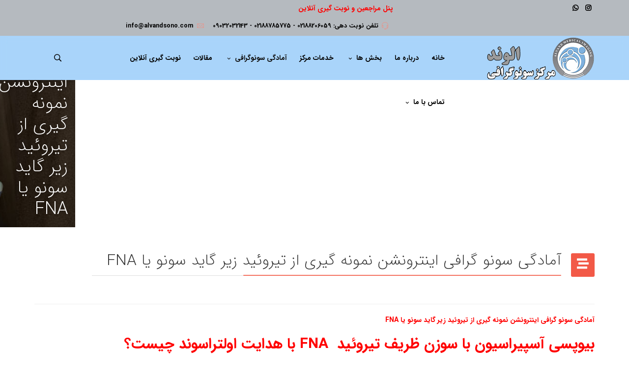

--- FILE ---
content_type: text/html; charset=utf-8
request_url: https://alvandsono.com/index.php/%D8%A2%D9%85%D8%A7%D8%AF%DA%AF%DB%8C-%D9%87%D8%A7%DB%8C-%D8%B3%D9%88%D9%86%D9%88%DA%AF%D8%B1%D8%A7%D9%81%DB%8C/%D8%A2%D9%85%D8%A7%D8%AF%DA%AF%DB%8C-%D8%B3%D9%88%D9%86%D9%88-%DA%AF%D8%B1%D8%A7%D9%81%DB%8C-%D8%A7%DB%8C%D9%86%D8%AA%D8%B1%D9%88%D9%86%D8%B4%D9%86-%D9%86%D9%85%D9%88%D9%86%D9%87-%DA%AF%DB%8C%D8%B1%DB%8C-%D8%A7%D8%B2-%D8%AA%DB%8C%D8%B1%D9%88%D8%A6%DB%8C%D8%AF-%D8%B2%DB%8C%D8%B1-%DA%AF%D8%A7%DB%8C%D8%AF-%D8%B3%D9%88%D9%86%D9%88-%DB%8C%D8%A7-fna.html
body_size: 12113
content:
<!DOCTYPE html>
<html xmlns="http://www.w3.org/1999/xhtml" xml:lang="fa-ir" lang="fa-ir" dir="rtl">
        <head>
        <meta http-equiv="X-UA-Compatible" content="IE=edge">
        <meta name="viewport" content="width=device-width, initial-scale=1">
                <!-- head -->
        <base href="https://alvandsono.com/index.php/%D8%A2%D9%85%D8%A7%D8%AF%DA%AF%DB%8C-%D9%87%D8%A7%DB%8C-%D8%B3%D9%88%D9%86%D9%88%DA%AF%D8%B1%D8%A7%D9%81%DB%8C/%D8%A2%D9%85%D8%A7%D8%AF%DA%AF%DB%8C-%D8%B3%D9%88%D9%86%D9%88-%DA%AF%D8%B1%D8%A7%D9%81%DB%8C-%D8%A7%DB%8C%D9%86%D8%AA%D8%B1%D9%88%D9%86%D8%B4%D9%86-%D9%86%D9%85%D9%88%D9%86%D9%87-%DA%AF%DB%8C%D8%B1%DB%8C-%D8%A7%D8%B2-%D8%AA%DB%8C%D8%B1%D9%88%D8%A6%DB%8C%D8%AF-%D8%B2%DB%8C%D8%B1-%DA%AF%D8%A7%DB%8C%D8%AF-%D8%B3%D9%88%D9%86%D9%88-%DB%8C%D8%A7-fna.html" />
	<meta http-equiv="content-type" content="text/html; charset=utf-8" />
	<meta name="keywords" content="آمادگی سونو گرافی اینترونشن نمونه گیری از تیروئید زیر گاید سونو یا FNA|" />
	<meta name="author" content="مدیر وب سایت" />
	<meta name="description" content="آمادگی سونو گرافی اینترونشن نمونه گیری از تیروئید زیر گاید سونو یا FNA،بیوپسی با سوزن نازک تیروئید  FNA  روش غیر جراحی که ندولهای بدخیم وخوش خیم  را تشخیص دهد

" />
	<title>آمادگی سونو گرافی اینترونشن نمونه گیری از تیروئید زیر گاید سونو یا FNA</title>
	<link href="/images/logos/alvandfav.png" rel="shortcut icon" type="image/vnd.microsoft.icon" />
	<link href="https://alvandsono.com/index.php/%D8%A2%D9%85%D8%A7%D8%AF%DA%AF%DB%8C-%D9%87%D8%A7%DB%8C-%D8%B3%D9%88%D9%86%D9%88%DA%AF%D8%B1%D8%A7%D9%81%DB%8C/%D8%A2%D9%85%D8%A7%D8%AF%DA%AF%DB%8C-%D8%B3%D9%88%D9%86%D9%88-%DA%AF%D8%B1%D8%A7%D9%81%DB%8C-%D8%A7%DB%8C%D9%86%D8%AA%D8%B1%D9%88%D9%86%D8%B4%D9%86-%D9%86%D9%85%D9%88%D9%86%D9%87-%DA%AF%DB%8C%D8%B1%DB%8C-%D8%A7%D8%B2-%D8%AA%DB%8C%D8%B1%D9%88%D8%A6%DB%8C%D8%AF-%D8%B2%DB%8C%D8%B1-%DA%AF%D8%A7%DB%8C%D8%AF-%D8%B3%D9%88%D9%86%D9%88-%DB%8C%D8%A7-fna.html" rel="canonical" />
	<link href="https://alvandsono.com/index.php/component/search/?Itemid=763&amp;format=opensearch" rel="search" title="جستجو سونوگرافی الوند" type="application/opensearchdescription+xml" />
	<link href="/templates/flex/css/bootstrap.min.css" rel="stylesheet" type="text/css" />
	<link href="/templates/flex/css/font-awesome.min.css" rel="stylesheet" type="text/css" />
	<link href="/templates/flex/css/fa-v4-shims.css" rel="stylesheet" type="text/css" />
	<link href="/templates/flex/css/legacy.css" rel="stylesheet" type="text/css" />
	<link href="/templates/flex/css/template.css" rel="stylesheet" type="text/css" />
	<link href="/templates/flex/css/bootstrap-rtl.min.css" rel="stylesheet" type="text/css" />
	<link href="/templates/flex/css/rtl.css" rel="stylesheet" type="text/css" />
	<link href="/templates/flex/css/presets/preset1.css" rel="stylesheet" type="text/css" class="preset" />
	<link href="/templates/flex/css/custom.css" rel="stylesheet" type="text/css" />
	<style type="text/css">
body.site {background-color:#ffffff;}#sp-title .sp-page-title-wrapper h2.page_title{font-size:36px;line-height:1.2;letter-spacing:0px;}@media (min-width: 768px) and (max-width: 991px) {#sp-title .sp-page-title-wrapper h2.page_title {font-size:34px;}}@media (max-width: 767px) {#sp-title .sp-page-title-wrapper h2.page_title{ font-size:32px;}}.sp-page-title, .sp-page-title-no-img {height:300px;text-align:right;background-image: url([data-uri]);background-repeat:no-repeat;background-position:50% 50%;background-size:cover;background-attachment:inherit;}#sp-title .sp-page-title-wrapper .page_subtitle{font-size:15px;line-height:1.3;}#sp-top-bar{ background-color:#b5babf;color:#c4c4c4;padding:5px 0 4px; }#sp-top-bar a{color:#ffffff;}#sp-top-bar a:hover{color:#f0f0f0;}#sp-header{ background-color:#a9d4fa;color:#000000; }#sp-header a{color:#000000;}#sp-header a:hover{color:#030303;}#sp-footer{ background-color:#363839;color:#b0b0b0; }#sp-footer a{color:#d6d6d6;}#sp-footer a:hover{color:#f0f0f0;}.offcanvas-menu{}.offcanvas-menu ul li a{color: }.offcanvas-menu .offcanvas-inner .search input.inputbox{border-color: }#sp-header .top-search-wrapper .icon-top-wrapper,#sp-header .top-search-wrapper .icon-top-wrapper >i:before,.sp-megamenu-wrapper > .sp-megamenu-parent >li >a,.sp-megamenu-wrapper #offcanvas-toggler,#sp-header .modal-login-wrapper span,#sp-header .ap-my-account i.pe-7s-user,#sp-header .ap-my-account .info-text,#sp-header .mod-languages,#sp-header .logo,#cart-menu,#cd-menu-trigger,.cd-cart,.cd-cart > i{height:90px;line-height:90px;}.total_products{top:calc(90px / 2 - 22px);}#sp-header,.transparent-wrapper{height:90px;}.transparent,.sticky-top{}#sp-header #sp-menu .sp-megamenu-parent >li >a,#sp-header #sp-menu .sp-megamenu-parent li .sp-dropdown >li >a,#sp-header .top-search-wrapper .icon-top-wrapper i,#sp-header #cd-menu-trigger i,#sp-header .cd-cart i,#sp-header .top-search-wrapper{}#sp-header #sp-menu .sp-dropdown .sp-dropdown-inner{}#sp-header #sp-menu .sp-dropdown .sp-dropdown-inner li.sp-menu-item >a,#sp-header #sp-menu .sp-dropdown .sp-dropdown-inner li.sp-menu-item.separator >a,#sp-header #sp-menu .sp-dropdown .sp-dropdown-inner li.sp-menu-item.separator >a:hover,#sp-header .sp-module-content ul li a,#sp-header .vm-menu .vm-title{}.sticky .logo,.sticky #cart-menu,.sticky #cd-menu-trigger,.sticky .cd-cart,.sticky .cd-cart >i,.sticky .menu-is-open >i,#sp-header.sticky .modal-login-wrapper span,#sp-header.sticky .ap-my-account i.pe-7s-user,#sp-header.sticky .ap-my-account .info-text,#sp-header.sticky .mod-languages,#sp-header.sticky .top-search-wrapper .icon-top-wrapper,#sp-header.sticky .top-search-wrapper .icon-top-wrapper >i:before,.sticky .sp-megamenu-wrapper > .sp-megamenu-parent >li >a,.sticky .sp-megamenu-wrapper #offcanvas-toggler,.sticky #sp-logo a.logo{ height:70px;line-height:70px; } .sticky .total_products{top: calc(70px / 2 - 22px);} .sticky .sticky__wrapper{ height:70px; -webkit-animation-name:fade-in-down;animation-name:fade-in-down;}.sticky .sticky__wrapper .sp-sticky-logo {height:70px;}.sticky.onepage .sticky__wrapper,.sticky.white .sticky__wrapper,.sticky.transparent .sticky__wrapper{} #sp-header.sticky #sp-menu .sp-megamenu-wrapper .sp-megamenu-parent >li >a,#sp-header.sticky .top-search-wrapper,#sp-header.sticky .top-search-wrapper .icon-top-wrapper i,#sp-header.sticky #cd-menu-trigger i,#sp-header.sticky .cd-cart i{;}#sp-header.sticky #sp-menu .sp-megamenu-wrapper .sp-megamenu-parent >li.active>a,#sp-header.sticky #sp-menu .sp-megamenu-wrapper .sp-megamenu-parent >li.current-item>a,#sp-header.sticky #sp-menu .sp-megamenu-wrapper .sp-megamenu-parent >li.sp-has-child.active>a,.sticky #offcanvas-toggler >i,.sticky #offcanvas-toggler >i:hover{color:;} .sppb-flipbox-panel, .threeD-item {
    height: 370px;
    width: 370px;
}
#sp-header #sp-menu .sp-megamenu-parent > li.current-item.active > a, #sp-header #sp-menu .sp-megamenu-parent > li.sp-has-child.active > a {
    color: #101010;
}

.sticky .sticky__wrapper {

    background-color: rgba(157, 218, 241, 0.91);
}
.sp-page-title, .sp-page-title-no-img {
    padding: 100px 0;
    background-image: url([data-uri]);
    background-repeat: no-repeat;
    background-position: 50% 50%;
    background-size: cover;
    background-attachment: inherit;
}
#sp-top-bar a {
    color: #000;
}

#fancybox-title, body, input, button, select, textarea, .tooltip {
  font-family: iransans;
  font-weight: 800 !important;
}

.sppb-addon h3.sppb-addon-title {
  font-weight: 800 !important;
}
#sppb-addon-1536840793411 a {
  color: #ec0404;
  font-weight: 800 !important;
}
	</style>
	<script src="/media/jui/js/jquery.min.js?b87d123224d91c75340f4b4496a90add" type="text/javascript"></script>
	<script src="/media/jui/js/jquery-noconflict.js?b87d123224d91c75340f4b4496a90add" type="text/javascript"></script>
	<script src="/media/jui/js/jquery-migrate.min.js?b87d123224d91c75340f4b4496a90add" type="text/javascript"></script>
	<script src="/templates/flex/js/bootstrap.min.js" type="text/javascript"></script>
	<script src="/templates/flex/js/jquery.easing.min.js" type="text/javascript"></script>
	<script src="/templates/flex/js/main.js" type="text/javascript"></script>
	<script type="text/javascript">
var sp_preloader = "0";var sp_offanimation = "default";var stickyHeaderVar = "1";var stickyHeaderAppearPoint = 250;jQuery(function($){ initTooltips(); $("body").on("subform-row-add", initTooltips); function initTooltips (event, container) { container = container || document;$(container).find(".hasTooltip").tooltip({"html": true,"container": "body"});} });
	</script>
	<meta property="og:url" content="https://alvandsono.com/index.php/%D8%A2%D9%85%D8%A7%D8%AF%DA%AF%DB%8C-%D9%87%D8%A7%DB%8C-%D8%B3%D9%88%D9%86%D9%88%DA%AF%D8%B1%D8%A7%D9%81%DB%8C/%D8%A2%D9%85%D8%A7%D8%AF%DA%AF%DB%8C-%D8%B3%D9%88%D9%86%D9%88-%DA%AF%D8%B1%D8%A7%D9%81%DB%8C-%D8%A7%DB%8C%D9%86%D8%AA%D8%B1%D9%88%D9%86%D8%B4%D9%86-%D9%86%D9%85%D9%88%D9%86%D9%87-%DA%AF%DB%8C%D8%B1%DB%8C-%D8%A7%D8%B2-%D8%AA%DB%8C%D8%B1%D9%88%D8%A6%DB%8C%D8%AF-%D8%B2%DB%8C%D8%B1-%DA%AF%D8%A7%DB%8C%D8%AF-%D8%B3%D9%88%D9%86%D9%88-%DB%8C%D8%A7-fna.html" />
	<meta property="og:site_name" content="سونوگرافی الوند" />
	<meta property="og:type" content="article" />
	<meta property="og:title" content="آمادگی سونو گرافی اینترونشن نمونه گیری از تیروئید زیر گاید سونو یا FNA" />
	<meta property="og:description" content="آمادگی سونو گرافی اینترونشن نمونه گیری از تیروئید زیر گاید سونو یا FNA
بیوپسی آسپیراسیون با سوزن ظریف تیروئید  FNA با هدایت اولتراسوند..." />
	<meta name="twitter:card" content="summary" />
	<meta name="twitter:site" content="سونوگرافی الوند" />
	<meta name="twitter:title" content="آمادگی سونو گرافی اینترونشن نمونه گیری از تیروئید زیر گاید سونو یا FNA" />
	<meta name="twitter:description" content="آمادگی سونو گرافی اینترونشن نمونه گیری از تیروئید زیر گاید سونو یا FNA
بیوپسی آسپیراسیون با سوزن ظریف تیروئید  FNA با هدایت اولتراسوند..." />

                    </head>
    <body class="site com-content view-article no-layout no-task itemid-763 fa-ir rtl sticky-header layout-fluid off-canvas-menu-init">
    
    	        <div class="body-wrapper off-canvas-menu-wrap">
            <div class="body-innerwrapper body_innerwrapper_overflow">
    			<section id="sp-top-bar"><div class="container"><div class="row"><div id="sp-top1" class="col-xs-12 col-sm-6 col-md-4"><div class="sp-column mobile-centered"><ul class="social-icons"><li ><a target="_blank" href="https://www.instagram.com/alvandsono?igsh=MXBwMW1zZTU0N3NwNA==" aria-label="Instagram"><i class="fab fa-instagram" aria-hidden="true"></i></a></li><li><a href="whatsapp://send?abid=#&text=Hi" aria-label="WhatsApp"><i class="fab fa-whatsapp" aria-hidden="true"></i></a></li></ul></div></div><div id="sp-top2" class="col-xs-12 col-sm-6 col-md-8"><div class="sp-column pull-left"><div class="sp-module "><div class="sp-module-content">

<div class="custom"  >
	<p style="text-align: center;"><a href="/index.php/contact/%D8%AA%D9%85%D8%A7%D8%B3-%D8%A8%D8%A7-%D8%A7%D9%84%D9%88%D9%86%D8%AF.html"><strong><span style="color: #ff0000;">پنل مراجعین و نوبت گیری آنلاین</span></strong></a></p></div>
</div></div><ul class="sp-contact-info"><li class="sp-contact-phone"><i class="pe pe-7s-headphones" aria-hidden="true"></i> <a href="tel:تلفننوبتدهی:02188206059-02188785775-09032032143">تلفن نوبت دهی: 02188206059 - 02188785775 - 09032032143</a></li><li class="sp-contact-email"><i class="pe pe-7s-mail" aria-hidden="true"></i> <span id="cloak3c9d26c9318403ed8b6ff0f1f97bb970">این آدرس ایمیل توسط spambots حفاظت می شود. برای دیدن شما نیاز به جاوا اسکریپت دارید</span><script type='text/javascript'>
				document.getElementById('cloak3c9d26c9318403ed8b6ff0f1f97bb970').innerHTML = '';
				var prefix = '&#109;a' + 'i&#108;' + '&#116;o';
				var path = 'hr' + 'ef' + '=';
				var addy3c9d26c9318403ed8b6ff0f1f97bb970 = '&#105;nf&#111;' + '&#64;';
				addy3c9d26c9318403ed8b6ff0f1f97bb970 = addy3c9d26c9318403ed8b6ff0f1f97bb970 + '&#97;lv&#97;nds&#111;n&#111;' + '&#46;' + 'c&#111;m';
				var addy_text3c9d26c9318403ed8b6ff0f1f97bb970 = '&#105;nf&#111;' + '&#64;' + '&#97;lv&#97;nds&#111;n&#111;' + '&#46;' + 'c&#111;m';document.getElementById('cloak3c9d26c9318403ed8b6ff0f1f97bb970').innerHTML += '<a ' + path + '\'' + prefix + ':' + addy3c9d26c9318403ed8b6ff0f1f97bb970 + '\'>'+addy_text3c9d26c9318403ed8b6ff0f1f97bb970+'<\/a>';
		</script></li></ul></div></div></div></div></section><header id="sp-header" class="flex"><div class="container"><div class="row"><div id="sp-logo" class="col-xs-10 col-sm-10 col-md-3"><div class="sp-column"><a class="logo" href="/"><img class="sp-default-logo hidden-xs" src="/images/logos/alvandlogo.png" alt="سونوگرافی الوند"><img class="sp-default-logo visible-xs-block" src="/images/logos/alvandfav.png" alt="سونوگرافی الوند"></a></div></div><div id="sp-menu" class="col-xs-1 col-sm-1 col-md-8"><div class="sp-column">			<div class="sp-megamenu-wrapper">
				<a id="offcanvas-toggler" class="visible-sm visible-xs" href="#" aria-label="Menu"><i class="fas fa-bars" aria-hidden="true" title="Menu"></i></a>
				<ul class="sp-megamenu-parent menu-fade-down-fade-up hidden-sm hidden-xs"><li class="sp-menu-item"><a  href="/index.php"  >خانه</a></li><li class="sp-menu-item"><a  href="/index.php/درباره-الوند.html"  >درباره ما</a></li><li class="sp-menu-item sp-has-child"><a  href="#"  >بخش ها</a><div class="sp-dropdown sp-dropdown-main sp-menu-right" style="width: 240px;"><div class="sp-dropdown-inner"><ul class="sp-dropdown-items"><li class="sp-menu-item"><a  href="/index.php/بخش-ها/بخش-تخصصی-تصویر-برداری-جنین.html"  >بخش تخصصی تصویر برداری جنین</a></li><li class="sp-menu-item"><a  href="/index.php/بخش-ها/بخش-تخصصی-تصویر-برداری-زنان-و-پستان.html"  >بخش تخصصی تصویر برداری زنان و پستان</a></li><li class="sp-menu-item"><a  href="/index.php/بخش-ها/بخش-تخصصی-تصویر-برداری-کالر-داپلر.html"  >بخش تخصصی تصویر برداری کالر داپلر</a></li><li class="sp-menu-item"><a  href="/index.php/بخش-ها/بخش-تخصصی-تصویر-برداری-اطفال-و-نوزادان.html"  >بخش تخصصی تصویر برداری اطفال و نوزادان</a></li><li class="sp-menu-item"><a  href="/index.php/بخش-ها/بخش-تخصصی-تصویربرداری-جراحی-و-ارولوژی.html"  >بخش تخصصی تصویربرداری جراحی و ارولوژی</a></li><li class="sp-menu-item"><a  href="/index.php/بخش-ها/بخش-تخصصی-بیوپسی.html"  >بخش تخصصی بیوپسی</a></li><li class="sp-menu-item"><a  href="/index.php/بخش-ها/آمادگی-های-مورد-نیاز-جهت-انجام-سونوگرافی-و-رادیولوژی.html"  >آمادگی های مورد نیاز جهت انجام سونوگرافی و رادیولوژی</a></li></ul></div></div></li><li class="sp-menu-item"><a  href="/index.php/خدمات-مرکز.html"  >خدمات مرکز</a></li><li class="sp-menu-item sp-has-child active"><a  href="/index.php/آمادگی-های-سونوگرافی.html"  >آمادگی سونوگرافی</a><div class="sp-dropdown sp-dropdown-main sp-menu-right" style="width: 240px;"><div class="sp-dropdown-inner"><ul class="sp-dropdown-items"><li class="sp-menu-item"><a  href="/index.php/آمادگی-های-سونوگرافی/آمادگی-سونوگرافی-دالپر-واژینال.html"  >آمادگی سونوگرافی دالپر واژینال</a></li><li class="sp-menu-item"><a  href="/index.php/آمادگی-های-سونوگرافی/آمادگی-رادیو-گرافی-عکس-رنگی-از-مری.html"  >آمادگی رادیو گرافی عکس رنگی از مری</a></li><li class="sp-menu-item"><a  href="/index.php/آمادگی-های-سونوگرافی/آمادگی-سونوگرافی-کلیه-و-مجاری-ادراری.html"  >آمادگی سونوگرافی کلیه و مجاری ادراری</a></li><li class="sp-menu-item"><a  href="/index.php/آمادگی-های-سونوگرافی/آمادگی-سونو-گرافی-شکم-و-لگن.html"  >آمادگی سونو گرافی شکم و لگن</a></li><li class="sp-menu-item"><a  href="/index.php/آمادگی-های-سونوگرافی/آمادگی-سونوگرافی-بارداری-اولیه.html"  >آمادگی سونوگرافی بارداری اولیه</a></li><li class="sp-menu-item"><a  href="/index.php/آمادگی-های-سونوگرافی/آمادگی-سونوگرافی-رحم-جهت-آندومتریوز؟.html"  >آمادگی سونوگرافی رحم جهت آندومتریوز؟</a></li><li class="sp-menu-item"><a  href="/index.php/آمادگی-های-سونوگرافی/آمادگی-سونوگرافی-غربالگری-سه-ماهه-اول-یا-nt.html"  >آمادگی سونوگرافی غربالگری سه ماهه اول یا NT</a></li><li class="sp-menu-item"><a  href="/index.php/آمادگی-های-سونوگرافی/آمادگی-سونو-گرافی-لگن.html"  >آمادگی سونو گرافی لگن</a></li><li class="sp-menu-item"><a  href="/index.php/آمادگی-های-سونوگرافی/آمادگی-سونو-گرافی-شکم.html"  >آمادگی سونو گرافی شکم</a></li><li class="sp-menu-item"><a  href="/index.php/آمادگی-های-سونوگرافی/آمادگی-سونو-گرافی-فیبرواسکن.html"  >آمادگی سونو گرافی فیبرواسکن</a></li><li class="sp-menu-item"><a  href="/index.php/آمادگی-های-سونوگرافی/آمادگی-سونو-گرافی-هیسترو-سالپنکوگرافی.html"  >آمادگی  سونو گرافی هیسترو سالپنکوگرافی</a></li><li class="sp-menu-item"><a  href="/index.php/آمادگی-های-سونوگرافی/آمادگی-سونو-گرافی-هیسترو-سونو-گرافی.html"  >آمادگی  سونو گرافی هیسترو سونو گرافی</a></li><li class="sp-menu-item"><a  href="/index.php/آمادگی-های-سونوگرافی/آمادگی-سونو-گرافی-آنومالی-مرحله-دوم.html"  >آمادگی سونو گرافی آنومالی مرحله دوم</a></li><li class="sp-menu-item"><a  href="/index.php/آمادگی-های-سونوگرافی/آمادگی-سونو-گرافی-fna-تیروئید.html"  >آمادگی سونو گرافی FNA تیروئید</a></li><li class="sp-menu-item"><a  href="/index.php/آمادگی-های-سونوگرافی/آمادگی-سونو-گرافی-بیوپسی-برست.html"  >آمادگی سونو گرافی بیوپسی برست</a></li><li class="sp-menu-item"><a  href="/index.php/آمادگی-های-سونوگرافی/آمادگی-سونو-گرافی-پاپاورین.html"  >آمادگی سونو گرافی پاپاورین</a></li><li class="sp-menu-item"><a  href="/index.php/آمادگی-های-سونوگرافی/آمادگی-سونو-گرافی-داپلر-بارداری.html"  >آمادگی سونو گرافی داپلر بارداری</a></li><li class="sp-menu-item"><a  href="/index.php/آمادگی-های-سونوگرافی/آمادگی-سونو-گرافی-داپلر-بیضه.html"  >آمادگی سونو گرافی داپلر بیضه</a></li><li class="sp-menu-item"><a  href="/index.php/آمادگی-های-سونوگرافی/آمادگی-سونو-گرافی-غربالگری-سه-ماهه-دوم-یا-آنومالی-اسکن.html"  >آمادگی سونو گرافی غربالگری سه ماهه دوم یا آنومالی اسکن</a></li><li class="sp-menu-item"><a  href="/index.php/آمادگی-های-سونوگرافی/آمادگی-سونو-گرافی-فیبرو-اسکن-کبد.html"  >آمادگی سونو گرافی فیبرو اسکن کبد</a></li><li class="sp-menu-item"><a  href="/index.php/آمادگی-های-سونوگرافی/آمادگی-رادیو-گرافی-عکس-رنگی-از-مری-،-معده-و-اثنی-عشر.html"  >آمادگی رادیو گرافی عکس رنگی از مری ، معده و اثنی عشر</a></li><li class="sp-menu-item"><a  href="/index.php/آمادگی-های-سونوگرافی/آمادگی-رادیو-گرافی-ساده-شکم.html"  >آمادگی رادیو گرافی ساده شکم</a></li><li class="sp-menu-item"><a  href="/index.php/آمادگی-های-سونوگرافی/آمادگی-رادیو-گرافی-هیسترو-سالپنکوگرافی.html"  >آمادگی رادیو گرافی هیسترو سالپنکوگرافی</a></li><li class="sp-menu-item"><a  href="/index.php/آمادگی-های-سونوگرافی/آمادگی-سونو-گرافی-اینترونشن-پاپاورین.html"  >	آمادگی سونو گرافی اینترونشن پاپاورین</a></li><li class="sp-menu-item"><a  href="/index.php/آمادگی-های-سونوگرافی/آمادگی-‌سونوگرافی-‌اینترونشن-نمونه-‌برداری-از-برست-‌و-ناحیه-‌آگزیلاری.html"  >آمادگی ‌سونوگرافی ‌اینترونشن نمونه ‌برداری از برست ‌و ناحیه ‌آگزیلاری</a></li><li class="sp-menu-item current-item active"><a  href="/index.php/آمادگی-های-سونوگرافی/آمادگی-سونو-گرافی-اینترونشن-نمونه-گیری-از-تیروئید-زیر-گاید-سونو-یا-fna.html"  >آمادگی سونو گرافی اینترونشن نمونه گیری از تیروئید زیر گاید سونو یا FNA</a></li></ul></div></div></li><li class="sp-menu-item"><a  href="/index.php/مقالات.html"  >مقالات</a></li><li class="sp-menu-item"><a  href="http://alvandsono.ir/portal/start/login"  >نوبت گیری آنلاین</a></li><li class="sp-menu-item sp-has-child"><a  href="#"  >تماس با ما</a><div class="sp-dropdown sp-dropdown-main sp-menu-right" style="width: 240px;"><div class="sp-dropdown-inner"><ul class="sp-dropdown-items"><li class="sp-menu-item"><a  href="/index.php/contact/تماس-با-الوند.html"  >تماس با ما</a></li><li class="sp-menu-item"><a  href="/index.php/contact/wifi.html"  >درخواست Wifi</a></li></ul></div></div></li></ul>			</div>
		</div></div><div id="sp-topsearch" class="col-xs-1 col-sm-1 col-md-1"><div class="sp-column"><div class="sp-module "><div class="sp-module-content">
<div style="display:inline-block;" class="top-search-wrapper">

	<div class="icon-top-wrapper">
		<!-- 
        <i class="fa fa-search search-open-icon" aria-hidden="true"></i>
		<i class="fa fa-times search-close-icon" aria-hidden="true"></i> 
        -->
        <i class="pe pe-7s-search search-open-icon" aria-hidden="true"></i>
		<i class="pe pe-7s-close search-close-icon" aria-hidden="true"></i>
	</div>

	<div class="row top-search-input-wrap" id="top-search-input-wrap">
		<div class="top-search-wrap">
			<div class="searchwrapper">
				<form action="/index.php/آمادگی-های-سونوگرافی/آمادگی-سونو-گرافی-اینترونشن-نمونه-گیری-از-تیروئید-زیر-گاید-سونو-یا-fna.html" method="post">
					<div class="search">
						<div class="top-search-wrapper"><div class="sp_search_input"><input name="searchword" maxlength="200"  class="mod-search-searchword inputbox" type="text" size="20" value="جستجو..."  onblur="if (this.value=='') this.value='جستجو...';" onfocus="if (this.value=='جستجو...') this.value='';" /></div></div>						<input type="hidden" name="task" value="search" />
						<input type="hidden" name="option" value="com_search" />
						<input type="hidden" name="Itemid" value="763" />
					</div>
				</form>
			</div> <!-- /.searchwrapper -->
		</div> <!-- /.col-sm-6 -->
	</div> <!-- /.row -->
</div> <!-- /.top-search-wrapper -->	</div></div></div></div></div></div></header><section id="sp-page-title"><div class="row"><div id="sp-title" class="col-sm-12 col-md-12"><div class="sp-column"><div class="sp-page-title-wrapper"><div class="lazyload sp-page-title" data-bg="https://alvandsono.com/images/headers/bb1.jpg"><div class="container"><h2 class="page_title" itemprop="headline">آمادگی سونو گرافی اینترونشن نمونه گیری از تیروئید زیر گاید سونو یا FNA</h2>
<ol itemscope itemtype="https://schema.org/BreadcrumbList" class="breadcrumb">
	<span>شما اینجا هستید: &#160;</span>			<li itemprop="itemListElement" itemscope itemtype="https://schema.org/ListItem">
									<a itemprop="item" href="/index.php" class="pathway">
                    <span itemprop="name">
					  خانه                    </span>
                    </a>
				
                
                                            <span class="breadcrumb_divider"> \ <span>  
                             
				                  
				<meta itemprop="position" content="1">
			</li>
					<li itemprop="itemListElement" itemscope itemtype="https://schema.org/ListItem">
									<a itemprop="item" href="/index.php/آمادگی-های-سونوگرافی.html" class="pathway">
                    <span itemprop="name">
					  آمادگی سونوگرافی                    </span>
                    </a>
				
                
                                            <span class="breadcrumb_divider"> \ <span>  
                             
				                  
				<meta itemprop="position" content="2">
			</li>
					<li itemprop="itemListElement" itemscope itemtype="https://schema.org/ListItem" class="active">
				<span itemprop="name">
					آمادگی سونو گرافی اینترونشن نمونه گیری از تیروئید زیر گاید سونو یا FNA				</span>
				<meta itemprop="position" content="3">
			</li>
		</ol>
</div></div></div></div></div></div></section><section id="sp-main-body"><div class="container"><div class="row"><div id="sp-component" class="col-sm-12 col-md-12"><div class="sp-column "><div id="system-message-container">
	</div>
<article class="item item-page" itemscope itemtype="http://schema.org/Article">
	<meta itemprop="inLanguage" content="fa-IR" />
		        	<div class="entry-header has-post-format">
      
		                            		                    	<span class="post-format"><i class="fas fa-stream"></i></span>
			 
        	                <h1 itemprop="headline">آمادگی سونو گرافی اینترونشن نمونه گیری از تیروئید زیر گاید سونو یا FNA</h1>             
        	<dl class="article-info">

		
		
		
	</dl>
											  
	    </div>
    
	    <div class="clearfix sppb_article_edit"></div><hr />	
				
			<div itemprop="articleBody">
		<p style="text-align: justify;"><span style="color: #ff0000;"><strong>آمادگی سونو گرافی اینترونشن نمونه گیری از تیروئید زیر گاید سونو یا FNA</strong></span></p>
<h2 style="text-align: justify;"><span style="color: #ff0000;"><strong>بیوپسی آسپیراسیون با سوزن ظریف تیروئید  FNA با هدایت اولتراسوند چیست؟</strong></span></h2>
<p style="text-align: justify;">بیوپسی با سوزن نازک تیروئید <strong> </strong><strong>FNA </strong>تنها روش غیر جراحی است که می تواند ندول های بدخیم و خوش خیم تیروئید را تشخیص دهد.</p>
<p style="text-align: justify;">پزشک پروب سونوگرافی را روی غده تیروئید به جلو و عقب می‌کشد تا دقیقاً مشخص کند که کدام ناحیه باید بیوپسی شود. معمولاً ابتدا از تزریق محلول بی حس کننده (لیدوکائین) برای بی حس کردن پوست استفاده می شود. هنگامی که داروی بیهوشی شروع به کار می کند، احساس سوزش و نیشگون گرفتن خواهید کرد.</p>
<p style="text-align: justify;">با استفاده از اولتراسوند برای هدایت نوک سوزن، پزشک یک سوزن نازک را وارد غده تیروئید می کند و مقدار کمی از بافت نرم، سلول های تیروئید و مایع را از طریق سوزن خارج می کند. سونوگرافی کیفیت نمونه‌های بیوپسی را افزایش می‌دهد و به پزشک اجازه می‌دهد همیشه بداند نوک سوزن کجاست.</p>
<p style="text-align: justify;">پس از هر بار عبور با سوزن، مواد غده تیروئید شما روی یک لام میکروسکوپ شیشه ای قرار می گیرد و برای بررسی به آزمایشگاه سیتولوژی فرستاده می شود. پزشک شما ممکن است 4-6 پاس از ندول تیروئید را برای گرفتن نمونه کافی انجام دهد.</p>
<p style="text-align: justify;">در طول بیوپسی سوزنی، ممکن است فشار یا درد کوتاه و شدیدی در گردن خود احساس کنید، زیرا سوزن وارد غده تیروئید شما می شود. سعی کنید زمانی که سوزن در گردن شما قرار دارد، قورت ندهید، سرفه نکنید یا حرکات ناگهانی انجام ندهید تا از آسیب دیدگی جلوگیری کنید. در طول بیوپسی نیازی نیست نفس خود را حبس کنید، اما آرام و بی حرکت بمانید.</p>
<p style="text-align: justify;">معمولاً بعد از عمل خونریزی وجود ندارد. یک باند کوچک در جایی که سوزن وارد شده است اعمال می شود. این ناحیه ممکن است تا 24 ساعت پس از بیوپسی زخم باقی بماند. کمپرس یخ در بیشتر موارد درد را تسکین می دهد، اما می توان از تیلنول نیز استفاده کرد. از مصرف ایبوپروفن باید اجتناب شود زیرا می تواند خطر خونریزی را افزایش دهد.</p>
<p> <img src="/images/blog/0146.jpg" alt="W/آمادگی سونو گرافی اینترونشن نمونه گیری از تیروئید زیر گاید سونو یا FNA" title="آمادگی سونو گرافی اینترونشن نمونه گیری از تیروئید زیر گاید سونو یا FNA" width="736" height="361" style="display: block; margin-left: auto; margin-right: auto;" /></p>
<p style="text-align: center;"><span style="color: #800080;"><strong>اگر سوالی در مورد رادیولوژی و </strong><strong>سونوگرافی<span> </span><span> </span>دارید </strong><strong>و </strong><strong>یا پزشک برایتان رادیولوژی<span> یا </span></strong><strong>سونوگرافی<span> </span><span> </span>تجویز کرده است</strong></span></p>
<p style="text-align: center;"><span style="color: #800080;"><strong>می توانید با ما در مرکز سونوگرافی  الوند در<span> <a href="/index.php/%D8%AA%D9%85%D8%A7%D8%B3-%D8%A8%D8%A7-%D8%A7%D9%84%D9%88%D9%86%D8%AF.html">تماس</a></span> باشید.</strong></span></p>
<p style="text-align: justify;">آیا به بیوپسی آسپیراسیون با سوزن ظریف با هدایت اولتراسوند نیاز دارم؟</p>
<p style="text-align: justify;">اگر ندول تیروئید بزرگتر از 1-1.5 سانتی متر (⅜-⅝ اینچ) باشد و یا هر گونه ویژگی نگران کننده داشته باشد، ممکن است نیاز به بیوپسی <strong>FNA</strong> با هدایت اولتراسوند داشته باشند.</p>
<p style="text-align: justify;">برای بیماران پرخطر (کسانی که در گذشته در معرض اشعه قرار گرفته اند یا یکی از اعضای خانواده شان مبتلا به سرطان تیروئید است)، ندول های زیر 1 سانتی متر ممکن است نیاز به بیوپسی داشته باشند.</p>
<p style="text-align: justify;"> </p>
<h3 style="text-align: justify;"><span style="color: #ff0000;"><strong>چگونه برای بیوپسی FNA با هدایت اولتراسوند آماده شویم</strong></span></h3>
<p style="text-align: justify;">پزشک از شما می خواهد چند روز قبل از بیوپسی، مصرف داروهای ضد انعقاد (یا رقیق کننده های خون) مانند وارفارین یا هپارین را متوقف کنید تا برای <strong>FNA</strong> تیروئید آماده شوید. این باعث کاهش خطر خونریزی در طول درمان و بعد از آن می شود. می توانید به مصرف سایر داروهای ضروری ادامه دهید. در بیشتر موارد، نیازی به ناشتا بودن در روز درمان ندارید.</p>
<p style="text-align: justify;">ژل اولتراسوند بر پایه آب است. با این حال، باید از بستن زیورآلات دور گردن خود اجتناب کنید و برای جلوگیری از آسیب های تصادفی در روز ملاقات، لباس راحتی بپوشید.</p>
<p style="text-align: justify;"> </p>
<p style="text-align: justify;"><span style="color: #0000ff; font-size: 12pt;"><span style="font-size: 10pt;"><strong>مقالات پیشنهادی :</strong></span></span></p>
<p style="text-align: justify;"><span style="font-size: 10pt; color: #ff9900;"><strong><a href="/index.php/biopsy-of-the-thyroid.html" style="color: #ff9900;">بیوپسی از تیروئید</a></strong></span></p>
<p style="text-align: justify;"><span style="font-size: 10pt; color: #ff9900;"><strong><a href="/index.php/%D8%B3%D9%88%D9%86%D9%88%DA%AF%D8%B1%D8%A7%D9%81%DB%8C-%D8%AA%DB%8C%D8%B1%D9%88%D8%A6%DB%8C%D8%AF.html" style="color: #ff9900;">سونوگرافی تیروئید</a></strong></span></p>
<p style="text-align: justify;"><span style="font-size: 10pt; color: #ff9900;"><strong><a href="/index.php/%D8%B3%D9%88%D9%86%D9%88%DA%AF%D8%B1%D8%A7%D9%81%DB%8C-%D8%AF%D8%B1-%D8%AA%D9%87%D8%B1%D8%A7%D9%86.html" style="color: #ff9900;">سونوگرافی در تهران</a></strong></span></p>
<p style="text-align: justify;"><span style="color: #0000ff; font-size: 12pt;"></span></p>
<h4 style="text-align: justify;"><span style="color: #ff0000;"><strong>نتایج احتمالی بیوپسی FNA با هدایت اولتراسوند چیست؟</strong></span></h4>
<p style="text-align: justify;">نمونه‌های جمع‌آوری‌شده در طول بیوپسی توسط یک سیتوپاتولوژیست آنالیز و توسط متخصص غدد شما ارزیابی می‌شوند.</p>
<p style="text-align: justify;"> </p>
<h5 style="text-align: justify;"><span style="color: #ff0000;"><strong>ندول های خوش خیم</strong></span></h5>
<p style="text-align: justify;">ندول های خوش خیم تیروئید شایع ترین نوع رشد غیر طبیعی هستند که با استفاده از بیوپسی تشخیص داده می شوند. اگر ندول های خوش خیم دارید، پزشک ممکن است تا چند ماه به نظارت بر آنها ادامه دهد.</p>
<p style="text-align: justify;">اگر ندول‌ها بزرگ هستند یا باعث مشکلات تنفسی، صحبت کردن یا بلع می‌شوند، پزشک ممکن است درمان فرسایش رادیوفرکانسی تیروئید <strong>RFA) </strong>) را برای تشویق دژنراسیون کیستیک توصیه کند.</p>
<p style="text-align: justify;"> </p>
<p style="text-align: justify;"><span style="color: #ff0000;">رشد بدخیم</span></p>
<p style="text-align: justify;">در 7 درصد موارد، بیوپسی ندول های سرطانی یا بدخیم تیروئید را نشان می دهد. اکثر ندول‌های بدخیم تیروئید سرطان پاپیلاری تیروئید هستند و برای از بین بردن سلول‌های سرطانی نیاز به برداشتن کامل یا جزئی تیروئید یا درمان با ید رادیواکتیو دارند.</p>
<p style="text-align: justify;"> </p>
<p style="text-align: justify;"><span style="color: #ff0000;">مشکوک به بدخیمی</span></p>
<p style="text-align: justify;">اگر بیوپسی نشان دهد که بافت مشکوک به بدخیمی است، 65 تا 70 درصد احتمال سرطانی بودن گره های بدخیم تیروئید وجود دارد. نمونه بافت ممکن است ویژگی های بدخیم مانند میکروکلسیفیکاسیون ها یا حاشیه های نامنظم و ویژگی های خوش خیم مانند هاله یکنواخت و بدون ساختار عروقی را نشان دهد.</p>
<p style="text-align: justify;"> </p>
<p style="text-align: justify;"><span style="color: #ff0000;">غیر تشخیصی</span></p>
<p style="text-align: justify;">یک نتیجه غیر تشخیصی به این معنی است که سلول های کافی برای تشخیص وجود ندارد. این می تواند زمانی رخ دهد که خون یا مایع کیستیک بیش از حد در نمونه وجود داشته باشد و سلول های فولیکولی تیروئید کافی نباشد. اگر نتایج شما غیر تشخیصی باشد، پزشک ممکن است تکرار بیوپسی را توصیه کند.</p>
<p style="text-align: justify;"> </p>
<p style="text-align: justify;"><span style="color: #ff0000;">نئوپلاسم فولیکولی یا مشکوک به نئوپلاسم فولیکولی</span></p>
<p style="text-align: justify;">نئوپلاسم فولیکولی نشان دهنده رشد سرطانی و غیرسرطانی است و اغلب به عنوان نامشخص شناخته می شود. این می تواند نشان دهد که بیمار دارای یک ندول آدنوماتوئید خوش خیم، یک آدنوم فولیکولی، یا یک نئوپلاسم فولیکولی غیر تهاجمی تیروئید با ویژگی های هسته ای پاپیلار مانند <strong>(NIFTP) </strong>است.</p>
<p style="text-align: justify;">همچنین می تواند نشان دهد که بیمار دارای رشد با خطر بالای بدخیمی است، مانند کارسینوم فولیکولار یا نوع فولیکولی کارسینوم پاپیلاری تیروئید.</p>
<p style="text-align: justify;">پزشک شما ممکن است تکرار بیوپسی یا آزمایش ژنتیک را برای تایید تشخیص توصیه کند.</p>
<p style="text-align: justify;"> </p>
<p style="text-align: justify;"><span style="color: #ff0000;">آتیپی با تشخیص نامشخص</span></p>
<p style="text-align: justify;">به این نتایج به عنوان غیر تعیین کننده نیز گفته می شود. نمونه‌های نامشخص ویژگی‌های ندول‌های خوش‌خیم تیروئید و ندول‌های بدخیم تیروئید را نشان می‌دهند و نیاز به آزمایش‌های بیشتر دارند.</p>
<p style="text-align: justify;"> </p>
<p style="text-align: justify;"><span style="color: #ff0000;">نشانگرهای ژنتیکی برای ندول های نامشخص تیروئید</span></p>
<p style="text-align: justify;">بیوپسی <strong>FNA</strong> <span>با هدایت اولتراسوند بیش از 95 درصد دقت تشخیصی دارد. با این حال، زمانی که بیمار بیوپسی </span><strong>FNA</strong> <span>تیروئید با نتیجه نامشخص انجام می‌دهد، تشخیص هنوز مشخص نیست.</span></p>
<p style="text-align: justify;">نتایج نامشخص در نمونه های <strong>FNA</strong> <span>تیروئید شایع است (15-5 درصد بیوپسی ها). انجمن تیروئید آمریکا توصیه می کند که اگر بیوپسی های مکرر نیز نامشخص باشد، اکثر ندول ها نیاز به جراحی دارند.</span></p>
<p style="text-align: justify;"> </p>
<p style="text-align: justify;"><span style="color: #ff0000;">آیا بیوپسی <strong>FNA</strong> تیروئید خطراتی دارد؟</span></p>
<p style="text-align: justify;">بیوپسی <strong>FNA</strong> <span>تیروئید یک روش بسیار ایمن است و به عنوان ابزار تشخیصی غیرجراحی استاندارد برای تأیید رشد بدخیم توصیه می شود.</span></p>
<p style="text-align: justify;">با این حال، برخی از خطرات جزئی مرتبط با این روش وجود دارد، از جمله:</p>
<p style="text-align: justify;">خونریزی در محل وارد کردن سوزن</p>
<p style="text-align: justify;">عفونت خفیف</p>
<p style="text-align: justify;">آسیب به ساختارهای نزدیک به تیروئید</p>
<p style="text-align: justify;">گزینه های تشخیص و درمان سرطان تیروئید</p>
<p style="text-align: justify;">اگر متخصص غدد شما تشخیص سرطان تیروئید را با سونوگرافی و بیوپسی <strong>FNA</strong> <span>تایید کرده باشد، آنها مراحل توسعه سرطان را انجام می دهند تا تیم مراقبت پزشکی شما بتواند یک برنامه درمانی بهینه ایجاد کند که ممکن است شامل برداشتن جراحی، فرسایش ید رادیواکتیو، و رادیوتراپی یا رادیوتراپی باشد.</span></p>
<p style="text-align: justify;">دو نوع رایج سرطان تیروئید وجود دارد، سرطان تیروئید پاپیلاری و فولیکولی که تقریباً 95 درصد از کل سرطان های تیروئید را تشکیل می دهد. اگر زیر 55 سال دارید، این سرطان ها به دو دسته تقسیم می شوند.</p>
<p style="text-align: justify;">مرحله اول<strong>: </strong>سرطان در داخل گردن قرار دارد</p>
<p style="text-align: justify;">مرحله دوم: سرطان در خارج از گردن به سایر اندام ها گسترش یافته است</p>
<p style="text-align: justify;"> </p>
<p style="text-align: justify;"><span style="color: #0000ff; font-size: 12pt;"><span style="font-size: 10pt;"><strong>مقالات پیشنهادی :</strong></span></span></p>
<p><span style="color: #ff9900; font-size: 10pt;"><strong><a href="/index.php/%D8%A2%D9%85%D8%A7%D8%AF%DA%AF%DB%8C-%D9%87%D8%A7%DB%8C-%D8%B3%D9%88%D9%86%D9%88%DA%AF%D8%B1%D8%A7%D9%81%DB%8C/%D8%A2%D9%85%D8%A7%D8%AF%DA%AF%DB%8C-%D8%B3%D9%88%D9%86%D9%88-%DA%AF%D8%B1%D8%A7%D9%81%DB%8C-fna-%D8%AA%DB%8C%D8%B1%D9%88%D8%A6%DB%8C%D8%AF.html" style="color: #ff9900;">آمادگی سونو گرافی FNA تیروئید</a></strong></span></p>
<p><span style="color: #ff9900; font-size: 10pt;"><strong><a href="/index.php/%D8%A2%D9%85%D8%A7%D8%AF%DA%AF%DB%8C-%D9%87%D8%A7%DB%8C-%D8%B3%D9%88%D9%86%D9%88%DA%AF%D8%B1%D8%A7%D9%81%DB%8C/%D8%A2%D9%85%D8%A7%D8%AF%DA%AF%DB%8C-%D8%B3%D9%88%D9%86%D9%88-%DA%AF%D8%B1%D8%A7%D9%81%DB%8C-%D8%A8%DB%8C%D9%88%D9%BE%D8%B3%DB%8C-%D8%A8%D8%B1%D8%B3%D8%AA.html" style="color: #ff9900;">آمادگی سونو گرافی بیوپسی برست</a></strong></span></p>
<p style="text-align: justify;"><span style="color: #0000ff; font-size: 12pt;"></span></p>
<p style="text-align: justify;"><span style="color: #ff0000;">اگر بالای 55 سال دارید، سرطان تیروئید به چند مرحله طبقه بندی می شود:</span></p>
<p style="text-align: justify;">مرحله<strong>:</strong> <span>اول</span> هر سرطان تیروئید کمتر از 2 سانتی متر که در خارج از تیروئید رشد نمی کند و به غدد لنفاوی گردنی بدن یا سایر نواحی گسترش نیافته است.</p>
<p style="text-align: justify;">مرحله دوم: سرطان تیروئید بین 2 تا 4 سانتی متر است اما در خارج از تیروئید رشد نمی کند یا به غدد لنفاوی مجاور یا سایر نواحی بدن گسترش نمی یابد.</p>
<p style="text-align: justify;">مرحله سوم <strong>:</strong>سرطان تیروئید بزرگتر از 4 سانتی متر است یا کمی خارج از تیروئید رشد کرده است<strong>. </strong>ممکن است به غدد لنفاوی مجاور یا سایر نواحی بدن سرایت کرده باشد یا نه.</p>
<p style="text-align: justify;">مرحله چهارم<strong>: </strong>سرطان فراتر از غده تیروئید و به بافت های اطراف گردن رشد کرده است. ممکن است به غدد لنفاوی مجاور، از جمله قفسه سینه (گره های مدیاستن فوقانی) و گلو (گره های خلفی حلق) گسترش یافته باشد یا نه.</p>
<p style="text-align: justify;">همچنین ممکن است به سایر نواحی بدن سرایت کرده باشد یا نه. سرطان همچنین ممکن است به سمت ستون فقرات یا رگ های خونی بزرگ اطراف رشد کرده باشد. سرطان تیروئید مرحله چهارم بالاترین میزان مرگ و میر را دارد و نیاز به درمان گسترده جراحی و غیر جراحی دارد.</p>
<p style="text-align: justify;"> </p>
<p style="text-align: justify;"><span style="color: #ff0000;">با متخصصان غدد مرتبط تماس بگیرید</span></p>
<p style="text-align: justify;">اگر علائم ندول تیروئید را تجربه کردید، برای یک قرار ملاقات با متخصص غدد مرتبط تماس بگیرید. متخصصان مجرب مراقبت های بهداشتی ما می توانند اسکن تیروئید، سونوگرافی تیروئید یا بیوپسی هدایت شده <strong>FNA</strong> <span>را برای کمک به ارزیابی گره های تیروئید انجام دهند. </span></p> 	</div>

	    
    	<div class="helix-social-share">
		<div class="helix-social-share-blog helix-social-share-article">
			<ul>
								<li>
					<div class="facebook" data-toggle="tooltip" data-placement="top" title="در فیسبوک به اشتراک بگذارید">

						<a class="facebook" onClick="window.open('http://www.facebook.com/sharer.php?u=https://alvandsono.com/index.php/آمادگی-های-سونوگرافی/آمادگی-سونو-گرافی-اینترونشن-نمونه-گیری-از-تیروئید-زیر-گاید-سونو-یا-fna.html','Facebook','width=600,height=300,left='+(screen.availWidth/2-300)+',top='+(screen.availHeight/2-150)+''); return false;" href="http://www.facebook.com/sharer.php?u=https://alvandsono.com/index.php/آمادگی-های-سونوگرافی/آمادگی-سونو-گرافی-اینترونشن-نمونه-گیری-از-تیروئید-زیر-گاید-سونو-یا-fna.html">
							<i class="fab fa-facebook-square"></i> فیسبوک						</a>

					</div>
				</li>
                								<li>
					<div class="twitter" data-toggle="tooltip" data-placement="top" title="در  Twitter به اشتراک بگذارید">
						<a class="twitter" onClick="window.open('http://twitter.com/share?url=https://alvandsono.com/index.php/آمادگی-های-سونوگرافی/آمادگی-سونو-گرافی-اینترونشن-نمونه-گیری-از-تیروئید-زیر-گاید-سونو-یا-fna.html&amp;text=آمادگی سونو گرافی اینترونشن نمونه گیری از تیروئید زیر گاید سونو یا FNA','Twitter share','width=600,height=300,left='+(screen.availWidth/2-300)+',top='+(screen.availHeight/2-150)+''); return false;" href="http://twitter.com/share?url=https://alvandsono.com/index.php/آمادگی-های-سونوگرافی/آمادگی-سونو-گرافی-اینترونشن-نمونه-گیری-از-تیروئید-زیر-گاید-سونو-یا-fna.html&amp;text=آمادگی%20سونو%20گرافی%20اینترونشن%20نمونه%20گیری%20از%20تیروئید%20زیر%20گاید%20سونو%20یا%20FNA">
							<i class="fab fa-twitter-square"></i> توئیتر						</a>
					</div>
				</li>
                                				<li>
					<div class="google-plus">
						<a class="google-plus" data-toggle="tooltip" data-placement="top" title="در  Google Plus به اشتراک بگذارید" onClick="window.open('https://plus.google.com/share?url=https://alvandsono.com/index.php/آمادگی-های-سونوگرافی/آمادگی-سونو-گرافی-اینترونشن-نمونه-گیری-از-تیروئید-زیر-گاید-سونو-یا-fna.html','Google plus','width=585,height=666,left='+(screen.availWidth/2-292)+',top='+(screen.availHeight/2-333)+''); return false;" href="https://plus.google.com/share?url=https://alvandsono.com/index.php/آمادگی-های-سونوگرافی/آمادگی-سونو-گرافی-اینترونشن-نمونه-گیری-از-تیروئید-زیر-گاید-سونو-یا-fna.html" >
						<i class="fab fa-google-plus-g"></i></a>
					</div>
				</li>
				                				<li>
					<div class="linkedin">
						<a class="linkedin" data-toggle="tooltip" data-placement="top" title="در  Linkedin به اشتراک بگذارید" onClick="window.open('http://www.linkedin.com/shareArticle?mini=true&url=https://alvandsono.com/index.php/آمادگی-های-سونوگرافی/آمادگی-سونو-گرافی-اینترونشن-نمونه-گیری-از-تیروئید-زیر-گاید-سونو-یا-fna.html','Linkedin','width=585,height=666,left='+(screen.availWidth/2-292)+',top='+(screen.availHeight/2-333)+''); return false;" href="http://www.linkedin.com/shareArticle?mini=true&url=https://alvandsono.com/index.php/آمادگی-های-سونوگرافی/آمادگی-سونو-گرافی-اینترونشن-نمونه-گیری-از-تیروئید-زیر-گاید-سونو-یا-fna.html" >	
						<i class="fab fa-linkedin-in"></i></a>
					</div>
				</li>
                			</ul>
		</div>		
	</div> <!-- /.helix-social-share -->
    	<div style="margin:0 auto 35px;" class="clearfix"></div><hr />
        
        			
				    
    
	</article></div></div></div></div></section><footer id="sp-footer"><div class="container"><div class="row"><div id="sp-footer1" class="col-sm-12 col-md-12"><div class="sp-column"><span class="sp-copyright">© 2026 ;کلیه حقوق مادی و معنوی این سایت نزد سونوگرافی و رادیولوژی الوند محفوظ می باشد. طراحی ، توسعه و راه اندازی توسط : <a href="http://ofoghit.com">OFOGHIT</a></span></div></div></div></div></footer>            </div> <!-- /.body-innerwrapper -->
        </div> <!-- /.body-wrapper -->
        
        <!-- Off Canvas Menu -->
        <div class="offcanvas-menu">
            <a href="#" class="close-offcanvas" aria-label="Close"><i class="fas fa-times" aria-hidden="true"></i></a>
            <div class="offcanvas-inner">
                                    <div class="sp-module "><div class="sp-module-content"><div class="search flex-search">
	<form action="/index.php/آمادگی-های-سونوگرافی/آمادگی-سونو-گرافی-اینترونشن-نمونه-گیری-از-تیروئید-زیر-گاید-سونو-یا-fna.html" method="post">
		<input name="searchword" id="mod-search-searchword" maxlength="200"  class="inputbox search-query" type="text" size="20" placeholder="جستجو..." />		<input type="hidden" name="task" value="search" />
		<input type="hidden" name="option" value="com_search" />
		<input type="hidden" name="Itemid" value="763" />
	</form>
</div>
</div></div><div class="sp-module "><div class="sp-module-content"><ul class="accordion-menu ">
<li class="item-101"><a href="/index.php" > خانه</a></li><li class="item-567"><a href="/index.php/درباره-الوند.html" > درباره ما</a></li><li class="item-569 deeper parent"><a href="#" > بخش ها</a><span class="accordion-menu-toggler collapsed" data-toggle="collapse" data-target="#collapse-menu-569-725"><i class="open-icon fas fa-chevron-down"></i></span><ul class="collapse" id="collapse-menu-569-725"><li class="item-568"><a href="/index.php/بخش-ها/بخش-تخصصی-تصویر-برداری-جنین.html" > بخش تخصصی تصویر برداری جنین</a></li><li class="item-570"><a href="/index.php/بخش-ها/بخش-تخصصی-تصویر-برداری-زنان-و-پستان.html" > بخش تخصصی تصویر برداری زنان و پستان</a></li><li class="item-571"><a href="/index.php/بخش-ها/بخش-تخصصی-تصویر-برداری-کالر-داپلر.html" > بخش تخصصی تصویر برداری کالر داپلر</a></li><li class="item-572"><a href="/index.php/بخش-ها/بخش-تخصصی-تصویر-برداری-اطفال-و-نوزادان.html" > بخش تخصصی تصویر برداری اطفال و نوزادان</a></li><li class="item-574"><a href="/index.php/بخش-ها/بخش-تخصصی-تصویربرداری-جراحی-و-ارولوژی.html" > بخش تخصصی تصویربرداری جراحی و ارولوژی</a></li><li class="item-573"><a href="/index.php/بخش-ها/بخش-تخصصی-بیوپسی.html" > بخش تخصصی بیوپسی</a></li><li class="item-575"><a href="/index.php/بخش-ها/آمادگی-های-مورد-نیاز-جهت-انجام-سونوگرافی-و-رادیولوژی.html" > آمادگی های مورد نیاز جهت انجام سونوگرافی و رادیولوژی</a></li></ul></li><li class="item-576"><a href="/index.php/خدمات-مرکز.html" > خدمات مرکز</a></li><li class="item-737 active deeper parent"><a href="/index.php/آمادگی-های-سونوگرافی.html" > آمادگی سونوگرافی</a><span class="accordion-menu-toggler active-open" data-toggle="collapse" data-target="#collapse-menu-737-725"><i class="open-icon fas fa-chevron-down"></i></span><ul class="collapse in" id="collapse-menu-737-725"><li class="item-738"><a href="/index.php/آمادگی-های-سونوگرافی/آمادگی-سونوگرافی-دالپر-واژینال.html" > آمادگی سونوگرافی دالپر واژینال</a></li><li class="item-739"><a href="/index.php/آمادگی-های-سونوگرافی/آمادگی-رادیو-گرافی-عکس-رنگی-از-مری.html" > آمادگی رادیو گرافی عکس رنگی از مری</a></li><li class="item-740"><a href="/index.php/آمادگی-های-سونوگرافی/آمادگی-سونوگرافی-کلیه-و-مجاری-ادراری.html" > آمادگی سونوگرافی کلیه و مجاری ادراری</a></li><li class="item-741"><a href="/index.php/آمادگی-های-سونوگرافی/آمادگی-سونو-گرافی-شکم-و-لگن.html" > آمادگی سونو گرافی شکم و لگن</a></li><li class="item-742"><a href="/index.php/آمادگی-های-سونوگرافی/آمادگی-سونوگرافی-بارداری-اولیه.html" > آمادگی سونوگرافی بارداری اولیه</a></li><li class="item-743"><a href="/index.php/آمادگی-های-سونوگرافی/آمادگی-سونوگرافی-رحم-جهت-آندومتریوز؟.html" > آمادگی سونوگرافی رحم جهت آندومتریوز؟</a></li><li class="item-744"><a href="/index.php/آمادگی-های-سونوگرافی/آمادگی-سونوگرافی-غربالگری-سه-ماهه-اول-یا-nt.html" > آمادگی سونوگرافی غربالگری سه ماهه اول یا NT</a></li><li class="item-745"><a href="/index.php/آمادگی-های-سونوگرافی/آمادگی-سونو-گرافی-لگن.html" > آمادگی سونو گرافی لگن</a></li><li class="item-746"><a href="/index.php/آمادگی-های-سونوگرافی/آمادگی-سونو-گرافی-شکم.html" > آمادگی سونو گرافی شکم</a></li><li class="item-747"><a href="/index.php/آمادگی-های-سونوگرافی/آمادگی-سونو-گرافی-فیبرواسکن.html" > آمادگی سونو گرافی فیبرواسکن</a></li><li class="item-748"><a href="/index.php/آمادگی-های-سونوگرافی/آمادگی-سونو-گرافی-هیسترو-سالپنکوگرافی.html" > آمادگی  سونو گرافی هیسترو سالپنکوگرافی</a></li><li class="item-749"><a href="/index.php/آمادگی-های-سونوگرافی/آمادگی-سونو-گرافی-هیسترو-سونو-گرافی.html" > آمادگی  سونو گرافی هیسترو سونو گرافی</a></li><li class="item-750"><a href="/index.php/آمادگی-های-سونوگرافی/آمادگی-سونو-گرافی-آنومالی-مرحله-دوم.html" > آمادگی سونو گرافی آنومالی مرحله دوم</a></li><li class="item-751"><a href="/index.php/آمادگی-های-سونوگرافی/آمادگی-سونو-گرافی-fna-تیروئید.html" > آمادگی سونو گرافی FNA تیروئید</a></li><li class="item-752"><a href="/index.php/آمادگی-های-سونوگرافی/آمادگی-سونو-گرافی-بیوپسی-برست.html" > آمادگی سونو گرافی بیوپسی برست</a></li><li class="item-753"><a href="/index.php/آمادگی-های-سونوگرافی/آمادگی-سونو-گرافی-پاپاورین.html" > آمادگی سونو گرافی پاپاورین</a></li><li class="item-754"><a href="/index.php/آمادگی-های-سونوگرافی/آمادگی-سونو-گرافی-داپلر-بارداری.html" > آمادگی سونو گرافی داپلر بارداری</a></li><li class="item-755"><a href="/index.php/آمادگی-های-سونوگرافی/آمادگی-سونو-گرافی-داپلر-بیضه.html" > آمادگی سونو گرافی داپلر بیضه</a></li><li class="item-756"><a href="/index.php/آمادگی-های-سونوگرافی/آمادگی-سونو-گرافی-غربالگری-سه-ماهه-دوم-یا-آنومالی-اسکن.html" > آمادگی سونو گرافی غربالگری سه ماهه دوم یا آنومالی اسکن</a></li><li class="item-757"><a href="/index.php/آمادگی-های-سونوگرافی/آمادگی-سونو-گرافی-فیبرو-اسکن-کبد.html" > آمادگی سونو گرافی فیبرو اسکن کبد</a></li><li class="item-758"><a href="/index.php/آمادگی-های-سونوگرافی/آمادگی-رادیو-گرافی-عکس-رنگی-از-مری-،-معده-و-اثنی-عشر.html" > آمادگی رادیو گرافی عکس رنگی از مری ، معده و اثنی عشر</a></li><li class="item-759"><a href="/index.php/آمادگی-های-سونوگرافی/آمادگی-رادیو-گرافی-ساده-شکم.html" > آمادگی رادیو گرافی ساده شکم</a></li><li class="item-760"><a href="/index.php/آمادگی-های-سونوگرافی/آمادگی-رادیو-گرافی-هیسترو-سالپنکوگرافی.html" > آمادگی رادیو گرافی هیسترو سالپنکوگرافی</a></li><li class="item-761"><a href="/index.php/آمادگی-های-سونوگرافی/آمادگی-سونو-گرافی-اینترونشن-پاپاورین.html" > 	آمادگی سونو گرافی اینترونشن پاپاورین</a></li><li class="item-762"><a href="/index.php/آمادگی-های-سونوگرافی/آمادگی-‌سونوگرافی-‌اینترونشن-نمونه-‌برداری-از-برست-‌و-ناحیه-‌آگزیلاری.html" > آمادگی ‌سونوگرافی ‌اینترونشن نمونه ‌برداری از برست ‌و ناحیه ‌آگزیلاری</a></li><li class="item-763 current active"><a href="/index.php/آمادگی-های-سونوگرافی/آمادگی-سونو-گرافی-اینترونشن-نمونه-گیری-از-تیروئید-زیر-گاید-سونو-یا-fna.html" > آمادگی سونو گرافی اینترونشن نمونه گیری از تیروئید زیر گاید سونو یا FNA</a></li></ul></li><li class="item-579"><a href="/index.php/مقالات.html" > مقالات</a></li><li class="item-578"><a href="http://alvandsono.ir/portal/start/login" > نوبت گیری آنلاین</a></li><li class="item-772 deeper parent"><a href="#" > تماس با ما</a><span class="accordion-menu-toggler collapsed" data-toggle="collapse" data-target="#collapse-menu-772-725"><i class="open-icon fas fa-chevron-down"></i></span><ul class="collapse" id="collapse-menu-772-725"><li class="item-577"><a href="/index.php/contact/تماس-با-الوند.html" > تماس با ما</a></li><li class="item-773"><a href="/index.php/contact/wifi.html" > درخواست Wifi</a></li></ul></li></ul>
</div></div>
                                </div> <!-- /.offcanvas-inner -->
        </div> <!-- /.offcanvas-menu -->

            
        
        <!-- Preloader -->
        
    </body>
</html>

--- FILE ---
content_type: text/css
request_url: https://alvandsono.com/templates/flex/css/custom.css
body_size: 1482
content:
.sp-copyright{
  font-size: 11px;
  font-weight: 100;
}
.chzn-container-single .chzn-single div{
  right: auto !important;
  left: 8px;
}
div.sppb_prettyphoto .pp_expand{direction: ltr;}
.mfp-counter{direction: rtl;}
#sp-main-body, #sp-slider,#sp-page-title{
  overflow: hidden;
}

.vm-rating .ratingbox{
  top: -8px;
}
em{font-style: normal;}
.popup-cart .item-wrap{text-align: right;}
.rtl .sppb-carousel-flex .sppb-carousel-arrow i.fa.fa-angle-right,.rtl .sppb-carousel-flex .sppb-carousel-arrow i.fa.fa-angle-left{
      text-indent: 0px;
      line-height: 30px;
}
.rtl .vmgroup .addtocart-area .addtocart-bar .calculate{
  display: flex;
}
.rtl .vmgroup .addtocart-area .addtocart-bar .calculate .quantity-controls{
      margin: -3px 0 0 -3px;
}
.rtl .sp-megamenu-parent >li >a{
  padding: 0 13px;
}
.rtl .sppb-panel-heading .sppb-toggle-direction{left: 15px;right: initial;}
.rtl .chzn-container .chzn-drop ,.rtl .chzn-container-single.chzn-container-single-nosearch .chzn-search{
  right:-9999px;
  left: unset;
  }

.rtl .chzn-container.chzn-with-drop .chzn-drop {right:0;left: unset;}
.rtl .output-shipto{
  line-height: 50px;
}
@media (max-width: 768px){
  .top-search-wrapper{
    left:30px;
    right:initial;
  }
}
.chzn-container-single .chzn-single span{text-align: right !important;margin-right: 7px !important;}
/*arash font*/
@font-face {
  font-family: IRANSans;
  font-style: normal;
  font-weight: bold;
  src: url('fonts/eot/IRANSansWeb_Bold.eot');
  src: url('fonts/eot/IRANSansWeb_Bold.eot?#iefix') format('embedded-opentype'), url('fonts/woff2/IRANSansWeb_Bold.woff2') format('woff2'), url('fonts/woff/IRANSansWeb_Bold.woff') format('woff'), url('fonts/ttf/IRANSansWeb_Bold.ttf') format('truetype');
}
@font-face {
  font-family: IRANSans;
  font-style: normal;
  font-weight: 200;
  src: url('fonts/eot/IRANSansWeb_UltraLight.eot');
  src: url('fonts/eot/IRANSansWeb_UltraLight.eot?#iefix') format('embedded-opentype'), url('fonts/woff2/IRANSansWeb_UltraLight.woff2') format('woff2'), url('fonts/woff/IRANSansWeb_UltraLight.woff') format('woff'), url('fonts/ttf/IRANSansWeb_UltraLight.ttf') format('truetype');
}
#fancybox-title,
body,
input,
button,
select,
textarea,
.tooltip {
  font-family: iransans;
}

.ajax-post {
  padding: 0 !important;
  margin: 0 !important;
}
#login label::before, #login-form label::before, .login label::before {
    right: 0;
    left: initial;

}
@media (min-width: 768px){
  .form-horizontal .control-label {
      text-align: right;
  }
}
.form-horizontal .control-label {
    float: right;
  }
  .sppb-addon-testimonial-pro-footer img {
    margin-left: 10px;
    margin-right: 0px;
}
.productdetails-view .products-desc-tab .tab-content .customer-reviews .list-reviews span.date {
    border: none;
    display: inline-block;
    border: 1px solid #eee;
    border-radius: 3px;
    float: right;
    line-height: 30px;
    padding: 0 10px;
    margin: 6px 0 0 25px;
}
.h5, h5{font-weight: bold;}
.control-buttons .vm-button-correct:before {
    margin: -2px -8px 0 8px;
}
.sppb-addon h3.sppb-addon-title{padding-left: 30px;padding-right: 0}
.sppb-addon h3.sppb-addon-title:after{margin: 10px 0 0 30%;}
.sppb-articles-ticker-heading svg{
left:-25px;
right: auto;
    transform: rotate(180deg);
}
.sppb-articles-ticker-text.shape-enabled-need-extra-padding{padding-left:initial;padding-right: 42px;}
.sppb-articles-ticker-controller {right: auto;left: 15px;}
.sppb-articles-ticker-controller span.sppb-articles-ticker-left-control{
      float: left;
}
.article-image-as-bg .sppb-articles-scroller-date-left-date:after{
    right: auto;
    left: 0;
}
.image-layout-preset-style-collage .sppb-addon-image-layout-content{
  margin-right: -10%;
  margin-left: initial;
}
.image-layout-preset-style-overlap .sppb-image-layout-title{line-height: 70px;}
.entry-header h1, .entry-header h2{
  padding-left: 30px;
  padding-right: initial;
}
.entry-header h1:after, .entry-header h2:after{
  margin:10px 0 0 30%;
}
.sppb-carousel-pro .sppb-carousel-inner .sppb-item .sppb-carousel-pro-text {
    text-align: right;
}
.sppb-carousel-pro-text .sppb-btn{    margin-top: 30px;}
.mfp-close {
    left: 0;
    right: initial;
}
.image-layout-tittle-wrap {
    margin-right: -50%;
}
.sp-simpleportfolio .sp-simpleportfolio-item .sp-simpleportfolio-overlay .sp-vertical-middle a.btn-zoom, .sp-simpleportfolio .sp-simpleportfolio-item .sp-simpleportfolio-overlay .sp-vertical-middle a.btn-view{letter-spacing: 0!important;}
body.rtl .login-wrapper >i.pe{
  left: 8vw;
  right: initial;
}
.sppb-articles-ticker-shape-left{transform: rotate(180deg);}
.fa-quote-left:before {
    content: "\f10e";
}
.fa-quote-right:before {
    content: "\f10d";
}
.h6, h6 {
    font-size: 20px;
    font-weight: bold;
}
.sppb-articles-ticker {
    border-top-left-radius: 60px !important;
    border-bottom-left-radius: 60px !important;
}
.sppb-articles-ticker {
    border-top-right-radius: 0!important;
    border-bottom-right-radius: 0!important;
}
.sppb-articles-ticker-heading {
    border-top-right-radius: 7px!important;
    border-bottom-right-radius: 7px!important;
}
.sppb-articles-ticker-heading {
    border-top-left-radius: 0!important;
    border-bottom-left-radius: 0!important;
}
.sppb-addon-image-overlay-icon{
  line-height: 36px;
}
.dropcaps .full-drop span{
    padding: 0px 28px 23px 28px !important;
    line-height: 59px !important;
}
.acym_module_form .acysubbuttons-icon input.icon_button_subscribe {
    background: none !important;
}
.sppb-panel-heading .sppb-toggle-direction{
    -webkit-transform: translateY(-50%) rotate(180deg);
    transform: translateY(-50%) rotate(180deg);
}
.sppb-panel-heading,.sppb-panel-modern>.sppb-panel-heading {
    padding: 10px 12px !important;
}
body.rtl .vm-product-details-inner .spacer-buy-area .addtocart-bar .calculate .quantity-box input {
    float: right;
}